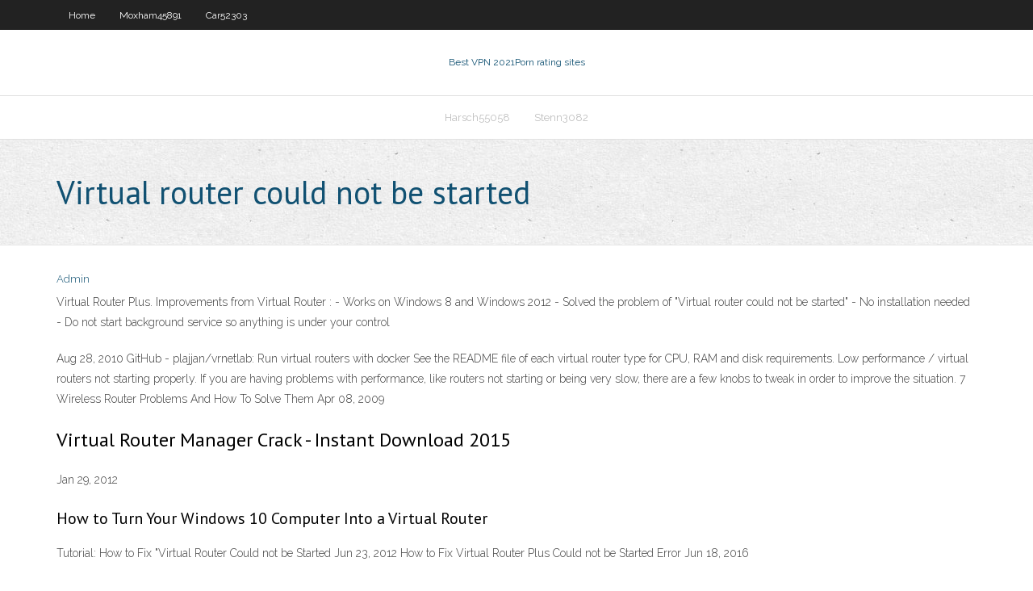

--- FILE ---
content_type: text/html; charset=utf-8
request_url: https://megavpnlakal.netlify.app/moxham45891hec/virtual-router-could-not-be-started-noz
body_size: 2575
content:
<!DOCTYPE html><html class=" js flexbox flexboxlegacy canvas canvastext webgl no-touch geolocation postmessage no-websqldatabase indexeddb hashchange history draganddrop websockets rgba hsla multiplebgs backgroundsize borderimage borderradius boxshadow textshadow opacity cssanimations csscolumns cssgradients cssreflections csstransforms csstransforms3d csstransitions fontface generatedcontent video audio localstorage sessionstorage webworkers no-applicationcache svg inlinesvg smil svgclippaths"><head>
<meta charset="UTF-8">
<meta name="viewport" content="width=device-width">
<link rel="profile" href="//gmpg.org/xfn/11">
<!--[if lt IE 9]>

<![endif]-->
<title>Virtual router could not be started hekcg</title>
<link rel="dns-prefetch" href="//fonts.googleapis.com">
<link rel="dns-prefetch" href="//s.w.org">
<link rel="stylesheet" id="wp-block-library-css" href="https://megavpnlakal.netlify.app/wp-includes/css/dist/block-library/style.min.css?ver=5.3" type="text/css" media="all">
<link rel="stylesheet" id="exblog-parent-style-css" href="https://megavpnlakal.netlify.app/wp-content/themes/experon/style.css?ver=5.3" type="text/css" media="all">
<link rel="stylesheet" id="exblog-style-css" href="https://megavpnlakal.netlify.app/wp-content/themes/exblog/style.css?ver=1.0.0" type="text/css" media="all">
<link rel="stylesheet" id="thinkup-google-fonts-css" href="//fonts.googleapis.com/css?family=PT+Sans%3A300%2C400%2C600%2C700%7CRaleway%3A300%2C400%2C600%2C700&amp;subset=latin%2Clatin-ext" type="text/css" media="all">
<link rel="stylesheet" id="prettyPhoto-css" href="https://megavpnlakal.netlify.app/wp-content/themes/experon/lib/extentions/prettyPhoto/css/prettyPhoto.css?ver=3.1.6" type="text/css" media="all">
<link rel="stylesheet" id="thinkup-bootstrap-css" href="https://megavpnlakal.netlify.app/wp-content/themes/experon/lib/extentions/bootstrap/css/bootstrap.min.css?ver=2.3.2" type="text/css" media="all">
<link rel="stylesheet" id="dashicons-css" href="https://megavpnlakal.netlify.app/wp-includes/css/dashicons.min.css?ver=5.3" type="text/css" media="all">
<link rel="stylesheet" id="font-awesome-css" href="https://megavpnlakal.netlify.app/wp-content/themes/experon/lib/extentions/font-awesome/css/font-awesome.min.css?ver=4.7.0" type="text/css" media="all">
<link rel="stylesheet" id="thinkup-shortcodes-css" href="https://megavpnlakal.netlify.app/wp-content/themes/experon/styles/style-shortcodes.css?ver=1.3.10" type="text/css" media="all">
<link rel="stylesheet" id="thinkup-style-css" href="https://megavpnlakal.netlify.app/wp-content/themes/exblog/style.css?ver=1.3.10" type="text/css" media="all">
<link rel="stylesheet" id="thinkup-responsive-css" href="https://megavpnlakal.netlify.app/wp-content/themes/experon/styles/style-responsive.css?ver=1.3.10" type="text/css" media="all">


<meta name="generator" content="WordPress 5.3">

<!-- Start Of Script Generated by Author hReview Plugin 0.0.9.4 by authorhreview.com -->
<meta itemprop="name" content="https://megavpnlakal.netlify.app/moxham45891hec/virtual-router-could-not-be-started-noz.html">
<meta itemprop="description" content="This supplement really curbs my appetite and cravings throughout the day, which was always my biggest struggle with weight loss.">
<meta itemprop="summary" content="This supplement really curbs my appetite and cravings throughout the day, which was always my biggest struggle with weight loss.">
<meta itemprop="ratingValue" content="5">
<meta itemprop="itemreviewed" content="Virtual router could not be started">
<!-- End Of Script Generated by Author hReview Plugin 0.0.9.4 by authorhreview.com -->
</head>
<body class="archive category  category-17 layout-sidebar-none layout-responsive header-style1 blog-style1">
<div id="body-core" class="hfeed site">
	<header id="site-header">
	<div id="pre-header">
		<div class="wrap-safari">
		<div id="pre-header-core" class="main-navigation">
		<div id="pre-header-links-inner" class="header-links"><ul id="menu-top" class="menu"><li id="menu-item-100" class="menu-item menu-item-type-custom menu-item-object-custom menu-item-home menu-item-59"><a href="https://megavpnlakal.netlify.app">Home</a></li><li id="menu-item-91" class="menu-item menu-item-type-custom menu-item-object-custom menu-item-home menu-item-100"><a href="https://megavpnlakal.netlify.app/moxham45891hec/">Moxham45891</a></li><li id="menu-item-834" class="menu-item menu-item-type-custom menu-item-object-custom menu-item-home menu-item-100"><a href="https://megavpnlakal.netlify.app/car52303poc/">Car52303</a></li></ul></div>			
		</div>
		</div>
		</div>
		<!-- #pre-header -->

		<div id="header">
		<div id="header-core">

			<div id="logo">
			<a rel="home" href="https://megavpnlakal.netlify.app/"><span rel="home" class="site-title" title="Best VPN 2021">Best VPN 2021</span><span class="site-description" title="VPN 2021">Porn rating sites</span></a></div>

			<div id="header-links" class="main-navigation">
			<div id="header-links-inner" class="header-links">
		<ul class="menu">
		<li></li><li id="menu-item-606" class="menu-item menu-item-type-custom menu-item-object-custom menu-item-home menu-item-100"><a href="https://megavpnlakal.netlify.app/harsch55058wew/">Harsch55058</a></li><li id="menu-item-671" class="menu-item menu-item-type-custom menu-item-object-custom menu-item-home menu-item-100"><a href="https://megavpnlakal.netlify.app/stenn3082ropi/">Stenn3082</a></li></ul></div>
			</div>
			<!-- #header-links .main-navigation -->

			<div id="header-nav"><a class="btn-navbar" data-toggle="collapse" data-target=".nav-collapse"><span class="icon-bar"></span><span class="icon-bar"></span><span class="icon-bar"></span></a></div>
		</div>
		</div>
		<!-- #header -->
		
		<div id="intro" class="option1"><div class="wrap-safari"><div id="intro-core"><h1 class="page-title"><span>Virtual router could not be started</span></h1></div></div></div>
	</header>
	<!-- header -->	
	<div id="content">
	<div id="content-core">

		<div id="main">
		<div id="main-core">
	<div id="container" class="masonry" style="position: relative; height: 844.703px;">
		<div class="blog-grid element column-1 masonry-brick" style="position: absolute; left: 0px; top: 0px;">
		<header class="entry-header"><div class="entry-meta"><span class="author"><a href="https://megavpnlakal.netlify.app/posts2.html" title="View all posts by Mark Zuckerberg" rel="author">Admin</a></span></div><div class="clearboth"></div></header><!-- .entry-header -->
		<div class="entry-content">
<p>Virtual Router Plus. Improvements from Virtual Router : - Works on Windows 8 and Windows 2012 - Solved the problem of "Virtual router could not be started" - No installation needed - Do not start background service so anything is under your control</p>
<p>Aug 28, 2010 GitHub - plajjan/vrnetlab: Run virtual routers with docker See the README file of each virtual router type for CPU, RAM and disk requirements. Low performance / virtual routers not starting properly. If you are having problems with performance, like routers not starting or being very slow, there are a few knobs to tweak in order to improve the situation. 7 Wireless Router Problems And How To Solve Them  Apr 08, 2009</p>
<h2>Virtual Router Manager Crack - Instant Download 2015 </h2>
<p>Jan 29, 2012</p>
<h3>How to Turn Your Windows 10 Computer Into a Virtual Router </h3>
<p>Tutorial: How to Fix "Virtual Router Could not be Started  Jun 23, 2012 How to Fix Virtual Router Plus Could not be Started Error Jun 18, 2016</p>
<ul><li></li><li></li><li></li><li></li><li></li><li></li><li></li><li></li><li></li><li></li><li></li><li></li><li></li><li></li><li></li></ul>
		</div><!-- .entry-content --><div class="clearboth"></div><!-- #post- -->
</div></div><div class="clearboth"></div>
<nav class="navigation pagination" role="navigation" aria-label="Записи">
		<h2 class="screen-reader-text">Stories</h2>
		<div class="nav-links"><span aria-current="page" class="page-numbers current">1</span>
<a class="page-numbers" href="https://megavpnlakal.netlify.app/moxham45891hec/">2</a>
<a class="next page-numbers" href="https://megavpnlakal.netlify.app/posts1.php"><i class="fa fa-angle-right"></i></a></div>
	</nav>
</div><!-- #main-core -->
		</div><!-- #main -->
			</div>
	</div><!-- #content -->
	<footer>
		<div id="footer"><div id="footer-core" class="option2"><div id="footer-col1" class="widget-area one_half">		<aside class="widget widget_recent_entries">		<h3 class="footer-widget-title"><span>New Posts</span></h3>		<ul>
					<li>
					<a href="https://megavpnlakal.netlify.app/ridgeway34122pan/netflix-us-site-162">Netflix us site</a>
					</li><li>
					<a href="https://megavpnlakal.netlify.app/car52303poc/show-me-the-walking-dead-452">Show me the walking dead</a>
					</li><li>
					<a href="https://megavpnlakal.netlify.app/stenn3082ropi/how-to-watch-on-netflix-for-free-xefy">How to watch on netflix for free</a>
					</li><li>
					<a href="https://megavpnlakal.netlify.app/moxham45891hec/is-safari-a-good-web-browser-ta">Is safari a good web browser</a>
					</li><li>
					<a href="https://megavpnlakal.netlify.app/ona47701gehy/5-privacy-issues-nic">5 privacy issues</a>
					</li>
					</ul>
		</aside></div>
		<div id="footer-col2" class="widget-area last one_half"><aside class="widget widget_recent_entries"><h3 class="footer-widget-title"><span>Top Posts</span></h3>		<ul>
					<li>
					<a href="">Utorrent movies download search</a>
					</li><li>
					<a href="">Vuze plus for free</a>
					</li><li>
					<a href="">Login.txt</a>
					</li><li>
					<a href="">Whatsapp headquarters</a>
					</li><li>
					<a href="">Switch app for mac</a>
					</li>
					</ul>
		</aside></div></div></div><!-- #footer -->		
		<div id="sub-footer">
		<div id="sub-footer-core">
			 
			<!-- .copyright --><!-- #footer-menu -->
		</div>
		</div>
	</footer><!-- footer -->
</div><!-- #body-core -->










</body></html>